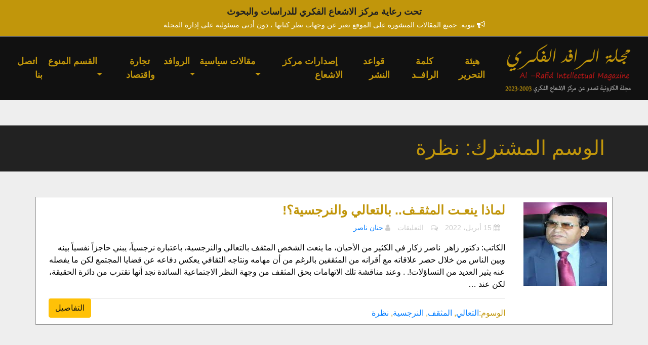

--- FILE ---
content_type: text/html; charset=UTF-8
request_url: https://www.alraafidmag.com/tag/%D9%86%D8%B8%D8%B1%D8%A9/
body_size: 8830
content:
<!DOCTYPE html>
<html dir="rtl" lang="ar">
<head>
<meta charset="UTF-8">
<link rel="shortcut icon" href="https://www.alraafidmag.com/images/favicon.png">
<title>مجلة الرافد الفكري &raquo; نظرة</title>
<!--  pingback دالة خاصة بالتعامل مع الروابط والتغذية rss  -->
<link rel="pingback" href="https://www.alraafidmag.com/xmlrpc.php">
 <meta name='robots' content='max-image-preview:large' />
<link rel="alternate" type="application/rss+xml" title="مجلة الرافد الفكري &laquo; نظرة خلاصة الوسوم" href="https://www.alraafidmag.com/tag/%d9%86%d8%b8%d8%b1%d8%a9/feed/" />
<script type="text/javascript">
/* <![CDATA[ */
window._wpemojiSettings = {"baseUrl":"https:\/\/s.w.org\/images\/core\/emoji\/15.0.3\/72x72\/","ext":".png","svgUrl":"https:\/\/s.w.org\/images\/core\/emoji\/15.0.3\/svg\/","svgExt":".svg","source":{"concatemoji":"https:\/\/www.alraafidmag.com\/wp-includes\/js\/wp-emoji-release.min.js?ver=6.6.4"}};
/*! This file is auto-generated */
!function(i,n){var o,s,e;function c(e){try{var t={supportTests:e,timestamp:(new Date).valueOf()};sessionStorage.setItem(o,JSON.stringify(t))}catch(e){}}function p(e,t,n){e.clearRect(0,0,e.canvas.width,e.canvas.height),e.fillText(t,0,0);var t=new Uint32Array(e.getImageData(0,0,e.canvas.width,e.canvas.height).data),r=(e.clearRect(0,0,e.canvas.width,e.canvas.height),e.fillText(n,0,0),new Uint32Array(e.getImageData(0,0,e.canvas.width,e.canvas.height).data));return t.every(function(e,t){return e===r[t]})}function u(e,t,n){switch(t){case"flag":return n(e,"\ud83c\udff3\ufe0f\u200d\u26a7\ufe0f","\ud83c\udff3\ufe0f\u200b\u26a7\ufe0f")?!1:!n(e,"\ud83c\uddfa\ud83c\uddf3","\ud83c\uddfa\u200b\ud83c\uddf3")&&!n(e,"\ud83c\udff4\udb40\udc67\udb40\udc62\udb40\udc65\udb40\udc6e\udb40\udc67\udb40\udc7f","\ud83c\udff4\u200b\udb40\udc67\u200b\udb40\udc62\u200b\udb40\udc65\u200b\udb40\udc6e\u200b\udb40\udc67\u200b\udb40\udc7f");case"emoji":return!n(e,"\ud83d\udc26\u200d\u2b1b","\ud83d\udc26\u200b\u2b1b")}return!1}function f(e,t,n){var r="undefined"!=typeof WorkerGlobalScope&&self instanceof WorkerGlobalScope?new OffscreenCanvas(300,150):i.createElement("canvas"),a=r.getContext("2d",{willReadFrequently:!0}),o=(a.textBaseline="top",a.font="600 32px Arial",{});return e.forEach(function(e){o[e]=t(a,e,n)}),o}function t(e){var t=i.createElement("script");t.src=e,t.defer=!0,i.head.appendChild(t)}"undefined"!=typeof Promise&&(o="wpEmojiSettingsSupports",s=["flag","emoji"],n.supports={everything:!0,everythingExceptFlag:!0},e=new Promise(function(e){i.addEventListener("DOMContentLoaded",e,{once:!0})}),new Promise(function(t){var n=function(){try{var e=JSON.parse(sessionStorage.getItem(o));if("object"==typeof e&&"number"==typeof e.timestamp&&(new Date).valueOf()<e.timestamp+604800&&"object"==typeof e.supportTests)return e.supportTests}catch(e){}return null}();if(!n){if("undefined"!=typeof Worker&&"undefined"!=typeof OffscreenCanvas&&"undefined"!=typeof URL&&URL.createObjectURL&&"undefined"!=typeof Blob)try{var e="postMessage("+f.toString()+"("+[JSON.stringify(s),u.toString(),p.toString()].join(",")+"));",r=new Blob([e],{type:"text/javascript"}),a=new Worker(URL.createObjectURL(r),{name:"wpTestEmojiSupports"});return void(a.onmessage=function(e){c(n=e.data),a.terminate(),t(n)})}catch(e){}c(n=f(s,u,p))}t(n)}).then(function(e){for(var t in e)n.supports[t]=e[t],n.supports.everything=n.supports.everything&&n.supports[t],"flag"!==t&&(n.supports.everythingExceptFlag=n.supports.everythingExceptFlag&&n.supports[t]);n.supports.everythingExceptFlag=n.supports.everythingExceptFlag&&!n.supports.flag,n.DOMReady=!1,n.readyCallback=function(){n.DOMReady=!0}}).then(function(){return e}).then(function(){var e;n.supports.everything||(n.readyCallback(),(e=n.source||{}).concatemoji?t(e.concatemoji):e.wpemoji&&e.twemoji&&(t(e.twemoji),t(e.wpemoji)))}))}((window,document),window._wpemojiSettings);
/* ]]> */
</script>
<style id='wp-emoji-styles-inline-css' type='text/css'>

	img.wp-smiley, img.emoji {
		display: inline !important;
		border: none !important;
		box-shadow: none !important;
		height: 1em !important;
		width: 1em !important;
		margin: 0 0.07em !important;
		vertical-align: -0.1em !important;
		background: none !important;
		padding: 0 !important;
	}
</style>
<link rel='stylesheet' id='wp-block-library-rtl-css' href='https://www.alraafidmag.com/wp-includes/css/dist/block-library/style-rtl.min.css?ver=6.6.4' type='text/css' media='all' />
<style id='classic-theme-styles-inline-css' type='text/css'>
/*! This file is auto-generated */
.wp-block-button__link{color:#fff;background-color:#32373c;border-radius:9999px;box-shadow:none;text-decoration:none;padding:calc(.667em + 2px) calc(1.333em + 2px);font-size:1.125em}.wp-block-file__button{background:#32373c;color:#fff;text-decoration:none}
</style>
<style id='global-styles-inline-css' type='text/css'>
:root{--wp--preset--aspect-ratio--square: 1;--wp--preset--aspect-ratio--4-3: 4/3;--wp--preset--aspect-ratio--3-4: 3/4;--wp--preset--aspect-ratio--3-2: 3/2;--wp--preset--aspect-ratio--2-3: 2/3;--wp--preset--aspect-ratio--16-9: 16/9;--wp--preset--aspect-ratio--9-16: 9/16;--wp--preset--color--black: #000000;--wp--preset--color--cyan-bluish-gray: #abb8c3;--wp--preset--color--white: #ffffff;--wp--preset--color--pale-pink: #f78da7;--wp--preset--color--vivid-red: #cf2e2e;--wp--preset--color--luminous-vivid-orange: #ff6900;--wp--preset--color--luminous-vivid-amber: #fcb900;--wp--preset--color--light-green-cyan: #7bdcb5;--wp--preset--color--vivid-green-cyan: #00d084;--wp--preset--color--pale-cyan-blue: #8ed1fc;--wp--preset--color--vivid-cyan-blue: #0693e3;--wp--preset--color--vivid-purple: #9b51e0;--wp--preset--gradient--vivid-cyan-blue-to-vivid-purple: linear-gradient(135deg,rgba(6,147,227,1) 0%,rgb(155,81,224) 100%);--wp--preset--gradient--light-green-cyan-to-vivid-green-cyan: linear-gradient(135deg,rgb(122,220,180) 0%,rgb(0,208,130) 100%);--wp--preset--gradient--luminous-vivid-amber-to-luminous-vivid-orange: linear-gradient(135deg,rgba(252,185,0,1) 0%,rgba(255,105,0,1) 100%);--wp--preset--gradient--luminous-vivid-orange-to-vivid-red: linear-gradient(135deg,rgba(255,105,0,1) 0%,rgb(207,46,46) 100%);--wp--preset--gradient--very-light-gray-to-cyan-bluish-gray: linear-gradient(135deg,rgb(238,238,238) 0%,rgb(169,184,195) 100%);--wp--preset--gradient--cool-to-warm-spectrum: linear-gradient(135deg,rgb(74,234,220) 0%,rgb(151,120,209) 20%,rgb(207,42,186) 40%,rgb(238,44,130) 60%,rgb(251,105,98) 80%,rgb(254,248,76) 100%);--wp--preset--gradient--blush-light-purple: linear-gradient(135deg,rgb(255,206,236) 0%,rgb(152,150,240) 100%);--wp--preset--gradient--blush-bordeaux: linear-gradient(135deg,rgb(254,205,165) 0%,rgb(254,45,45) 50%,rgb(107,0,62) 100%);--wp--preset--gradient--luminous-dusk: linear-gradient(135deg,rgb(255,203,112) 0%,rgb(199,81,192) 50%,rgb(65,88,208) 100%);--wp--preset--gradient--pale-ocean: linear-gradient(135deg,rgb(255,245,203) 0%,rgb(182,227,212) 50%,rgb(51,167,181) 100%);--wp--preset--gradient--electric-grass: linear-gradient(135deg,rgb(202,248,128) 0%,rgb(113,206,126) 100%);--wp--preset--gradient--midnight: linear-gradient(135deg,rgb(2,3,129) 0%,rgb(40,116,252) 100%);--wp--preset--font-size--small: 13px;--wp--preset--font-size--medium: 20px;--wp--preset--font-size--large: 36px;--wp--preset--font-size--x-large: 42px;--wp--preset--spacing--20: 0.44rem;--wp--preset--spacing--30: 0.67rem;--wp--preset--spacing--40: 1rem;--wp--preset--spacing--50: 1.5rem;--wp--preset--spacing--60: 2.25rem;--wp--preset--spacing--70: 3.38rem;--wp--preset--spacing--80: 5.06rem;--wp--preset--shadow--natural: 6px 6px 9px rgba(0, 0, 0, 0.2);--wp--preset--shadow--deep: 12px 12px 50px rgba(0, 0, 0, 0.4);--wp--preset--shadow--sharp: 6px 6px 0px rgba(0, 0, 0, 0.2);--wp--preset--shadow--outlined: 6px 6px 0px -3px rgba(255, 255, 255, 1), 6px 6px rgba(0, 0, 0, 1);--wp--preset--shadow--crisp: 6px 6px 0px rgba(0, 0, 0, 1);}:where(.is-layout-flex){gap: 0.5em;}:where(.is-layout-grid){gap: 0.5em;}body .is-layout-flex{display: flex;}.is-layout-flex{flex-wrap: wrap;align-items: center;}.is-layout-flex > :is(*, div){margin: 0;}body .is-layout-grid{display: grid;}.is-layout-grid > :is(*, div){margin: 0;}:where(.wp-block-columns.is-layout-flex){gap: 2em;}:where(.wp-block-columns.is-layout-grid){gap: 2em;}:where(.wp-block-post-template.is-layout-flex){gap: 1.25em;}:where(.wp-block-post-template.is-layout-grid){gap: 1.25em;}.has-black-color{color: var(--wp--preset--color--black) !important;}.has-cyan-bluish-gray-color{color: var(--wp--preset--color--cyan-bluish-gray) !important;}.has-white-color{color: var(--wp--preset--color--white) !important;}.has-pale-pink-color{color: var(--wp--preset--color--pale-pink) !important;}.has-vivid-red-color{color: var(--wp--preset--color--vivid-red) !important;}.has-luminous-vivid-orange-color{color: var(--wp--preset--color--luminous-vivid-orange) !important;}.has-luminous-vivid-amber-color{color: var(--wp--preset--color--luminous-vivid-amber) !important;}.has-light-green-cyan-color{color: var(--wp--preset--color--light-green-cyan) !important;}.has-vivid-green-cyan-color{color: var(--wp--preset--color--vivid-green-cyan) !important;}.has-pale-cyan-blue-color{color: var(--wp--preset--color--pale-cyan-blue) !important;}.has-vivid-cyan-blue-color{color: var(--wp--preset--color--vivid-cyan-blue) !important;}.has-vivid-purple-color{color: var(--wp--preset--color--vivid-purple) !important;}.has-black-background-color{background-color: var(--wp--preset--color--black) !important;}.has-cyan-bluish-gray-background-color{background-color: var(--wp--preset--color--cyan-bluish-gray) !important;}.has-white-background-color{background-color: var(--wp--preset--color--white) !important;}.has-pale-pink-background-color{background-color: var(--wp--preset--color--pale-pink) !important;}.has-vivid-red-background-color{background-color: var(--wp--preset--color--vivid-red) !important;}.has-luminous-vivid-orange-background-color{background-color: var(--wp--preset--color--luminous-vivid-orange) !important;}.has-luminous-vivid-amber-background-color{background-color: var(--wp--preset--color--luminous-vivid-amber) !important;}.has-light-green-cyan-background-color{background-color: var(--wp--preset--color--light-green-cyan) !important;}.has-vivid-green-cyan-background-color{background-color: var(--wp--preset--color--vivid-green-cyan) !important;}.has-pale-cyan-blue-background-color{background-color: var(--wp--preset--color--pale-cyan-blue) !important;}.has-vivid-cyan-blue-background-color{background-color: var(--wp--preset--color--vivid-cyan-blue) !important;}.has-vivid-purple-background-color{background-color: var(--wp--preset--color--vivid-purple) !important;}.has-black-border-color{border-color: var(--wp--preset--color--black) !important;}.has-cyan-bluish-gray-border-color{border-color: var(--wp--preset--color--cyan-bluish-gray) !important;}.has-white-border-color{border-color: var(--wp--preset--color--white) !important;}.has-pale-pink-border-color{border-color: var(--wp--preset--color--pale-pink) !important;}.has-vivid-red-border-color{border-color: var(--wp--preset--color--vivid-red) !important;}.has-luminous-vivid-orange-border-color{border-color: var(--wp--preset--color--luminous-vivid-orange) !important;}.has-luminous-vivid-amber-border-color{border-color: var(--wp--preset--color--luminous-vivid-amber) !important;}.has-light-green-cyan-border-color{border-color: var(--wp--preset--color--light-green-cyan) !important;}.has-vivid-green-cyan-border-color{border-color: var(--wp--preset--color--vivid-green-cyan) !important;}.has-pale-cyan-blue-border-color{border-color: var(--wp--preset--color--pale-cyan-blue) !important;}.has-vivid-cyan-blue-border-color{border-color: var(--wp--preset--color--vivid-cyan-blue) !important;}.has-vivid-purple-border-color{border-color: var(--wp--preset--color--vivid-purple) !important;}.has-vivid-cyan-blue-to-vivid-purple-gradient-background{background: var(--wp--preset--gradient--vivid-cyan-blue-to-vivid-purple) !important;}.has-light-green-cyan-to-vivid-green-cyan-gradient-background{background: var(--wp--preset--gradient--light-green-cyan-to-vivid-green-cyan) !important;}.has-luminous-vivid-amber-to-luminous-vivid-orange-gradient-background{background: var(--wp--preset--gradient--luminous-vivid-amber-to-luminous-vivid-orange) !important;}.has-luminous-vivid-orange-to-vivid-red-gradient-background{background: var(--wp--preset--gradient--luminous-vivid-orange-to-vivid-red) !important;}.has-very-light-gray-to-cyan-bluish-gray-gradient-background{background: var(--wp--preset--gradient--very-light-gray-to-cyan-bluish-gray) !important;}.has-cool-to-warm-spectrum-gradient-background{background: var(--wp--preset--gradient--cool-to-warm-spectrum) !important;}.has-blush-light-purple-gradient-background{background: var(--wp--preset--gradient--blush-light-purple) !important;}.has-blush-bordeaux-gradient-background{background: var(--wp--preset--gradient--blush-bordeaux) !important;}.has-luminous-dusk-gradient-background{background: var(--wp--preset--gradient--luminous-dusk) !important;}.has-pale-ocean-gradient-background{background: var(--wp--preset--gradient--pale-ocean) !important;}.has-electric-grass-gradient-background{background: var(--wp--preset--gradient--electric-grass) !important;}.has-midnight-gradient-background{background: var(--wp--preset--gradient--midnight) !important;}.has-small-font-size{font-size: var(--wp--preset--font-size--small) !important;}.has-medium-font-size{font-size: var(--wp--preset--font-size--medium) !important;}.has-large-font-size{font-size: var(--wp--preset--font-size--large) !important;}.has-x-large-font-size{font-size: var(--wp--preset--font-size--x-large) !important;}
:where(.wp-block-post-template.is-layout-flex){gap: 1.25em;}:where(.wp-block-post-template.is-layout-grid){gap: 1.25em;}
:where(.wp-block-columns.is-layout-flex){gap: 2em;}:where(.wp-block-columns.is-layout-grid){gap: 2em;}
:root :where(.wp-block-pullquote){font-size: 1.5em;line-height: 1.6;}
</style>
<link rel='stylesheet' id='alraafid-css-css' href='https://www.alraafidmag.com/wp-content/themes/alraafid/css/default.min.css?ver=6.6.4' type='text/css' media='all' />
<link rel='stylesheet' id='fonts-css-css' href='https://www.alraafidmag.com/wp-content/themes/alraafid/css/font-awesome.min.css?ver=6.6.4' type='text/css' media='all' />
<link rel='stylesheet' id='main-css' href='https://www.alraafidmag.com/wp-content/themes/alraafid/css/main-style.css?ver=6.6.4' type='text/css' media='all' />
<!--[if if lt IE 9]>
<script type="text/javascript" src="https://www.alraafidmag.com/wp-content/themes/alraafid/js/html5shiv.min.js?ver=6.6.4" id="html5shiv-js"></script>
<![endif]-->
<!--[if if lt IE 9]>
<script type="text/javascript" src="https://www.alraafidmag.com/wp-content/themes/alraafid/js/respond.min.js?ver=6.6.4" id="respond-js"></script>
<![endif]-->
<link rel="https://api.w.org/" href="https://www.alraafidmag.com/wp-json/" /><link rel="alternate" title="JSON" type="application/json" href="https://www.alraafidmag.com/wp-json/wp/v2/tags/767" /><link rel="EditURI" type="application/rsd+xml" title="RSD" href="https://www.alraafidmag.com/xmlrpc.php?rsd" />
<meta name="generator" content="WordPress 6.6.4" />
   
</head>
<body>
<!--  Start upper bar  -->
<div class="upperBar text-center">
    <div class="container-fluid">
        <p>تحت رعاية مركز الاشعاع الفكري للدراسات والبحوث</p>
        <i class="fa fa-bullhorn" aria-hidden="true"></i>
        <span>تنويه: جميع المقالات المنشورة على الموقع تعبر عن وجهات نظر كتابها ، دون أدنى مسئولية على إدارة المجلة</span>
    </div>
</div>
<!--  End upper bar  -->
<!--  Start navbar  -->
<nav class="navbar navbar-expand-lg navbar-dark bg-dark">
    <a class="navbar-brand" href="https://www.alraafidmag.com"><img src="https://www.alraafidmag.com/images/logo.png" alt="logo alraafidmag" width="250" height="100"></a>
    <button class="navbar-toggler" type="button" data-toggle="collapse" data-target="#smart-menu" aria-controls="navbarSupportedContent" aria-expanded="false" aria-label="Toggle navigation">
    <span class="navbar-toggler-icon"></span>
    </button>
        <div class="collapse navbar-collapse" id="smart-menu">
            <ul id="menu-main-menu" class="navbar-nav mr-auto"><li itemscope="itemscope" itemtype="https://www.schema.org/SiteNavigationElement" id="menu-item-238" class="menu-item menu-item-type-post_type menu-item-object-page menu-item-238"><a title="هيئة التحرير" href="https://www.alraafidmag.com/aboutus/">هيئة التحرير</a></li>
<li itemscope="itemscope" itemtype="https://www.schema.org/SiteNavigationElement" id="menu-item-667" class="menu-item menu-item-type-taxonomy menu-item-object-category menu-item-667"><a title="كلمة الرافــد" href="https://www.alraafidmag.com/category/27/">كلمة الرافــد</a></li>
<li itemscope="itemscope" itemtype="https://www.schema.org/SiteNavigationElement" id="menu-item-237" class="menu-item menu-item-type-post_type menu-item-object-page menu-item-237"><a title="قواعد النشر" href="https://www.alraafidmag.com/addpost/">قواعد النشر</a></li>
<li itemscope="itemscope" itemtype="https://www.schema.org/SiteNavigationElement" id="menu-item-385" class="menu-item menu-item-type-taxonomy menu-item-object-category menu-item-385"><a title="إصدارات مركز الاشعاع" href="https://www.alraafidmag.com/category/44/">إصدارات مركز الاشعاع</a></li>
<li itemscope="itemscope" itemtype="https://www.schema.org/SiteNavigationElement" id="menu-item-239" class="menu-item menu-item-type-taxonomy menu-item-object-category menu-item-has-children menu-item-239 dropdown"><a title="مقالات سياسية" href="#" data-toggle="dropdown" class="dropdown-toggle" aria-haspopup="true">مقالات سياسية <span class="caret"></span></a>
<ul role="menu" class=" dropdown-menu" >
	<li itemscope="itemscope" itemtype="https://www.schema.org/SiteNavigationElement" id="menu-item-242" class="menu-item menu-item-type-taxonomy menu-item-object-category menu-item-242"><a title="شؤون فلسطينية" href="https://www.alraafidmag.com/category/%d9%85%d9%82%d8%a7%d9%84%d8%a7%d8%aa-%d8%b3%d9%8a%d8%a7%d8%b3%d9%8a%d8%a9/15/">شؤون فلسطينية</a></li>
	<li itemscope="itemscope" itemtype="https://www.schema.org/SiteNavigationElement" id="menu-item-241" class="menu-item menu-item-type-taxonomy menu-item-object-category menu-item-241"><a title="شؤون عربية" href="https://www.alraafidmag.com/category/%d9%85%d9%82%d8%a7%d9%84%d8%a7%d8%aa-%d8%b3%d9%8a%d8%a7%d8%b3%d9%8a%d8%a9/16/">شؤون عربية</a></li>
	<li itemscope="itemscope" itemtype="https://www.schema.org/SiteNavigationElement" id="menu-item-240" class="menu-item menu-item-type-taxonomy menu-item-object-category menu-item-240"><a title="شؤون دولية" href="https://www.alraafidmag.com/category/%d9%85%d9%82%d8%a7%d9%84%d8%a7%d8%aa-%d8%b3%d9%8a%d8%a7%d8%b3%d9%8a%d8%a9/17/">شؤون دولية</a></li>
</ul>
</li>
<li itemscope="itemscope" itemtype="https://www.schema.org/SiteNavigationElement" id="menu-item-243" class="menu-item menu-item-type-taxonomy menu-item-object-category menu-item-has-children menu-item-243 dropdown"><a title="الروافد" href="#" data-toggle="dropdown" class="dropdown-toggle" aria-haspopup="true">الروافد <span class="caret"></span></a>
<ul role="menu" class=" dropdown-menu" >
	<li itemscope="itemscope" itemtype="https://www.schema.org/SiteNavigationElement" id="menu-item-247" class="menu-item menu-item-type-taxonomy menu-item-object-category menu-item-247"><a title="الرافد المعرفي" href="https://www.alraafidmag.com/category/%d8%a7%d9%84%d8%b1%d9%88%d8%a7%d9%81%d8%af-%d8%a7%d9%84%d8%b9%d8%a7%d9%85%d8%a9/19/">الرافد المعرفي</a></li>
	<li itemscope="itemscope" itemtype="https://www.schema.org/SiteNavigationElement" id="menu-item-245" class="menu-item menu-item-type-taxonomy menu-item-object-category menu-item-245"><a title="الرافد الصحي" href="https://www.alraafidmag.com/category/%d8%a7%d9%84%d8%b1%d9%88%d8%a7%d9%81%d8%af-%d8%a7%d9%84%d8%b9%d8%a7%d9%85%d8%a9/20/">الرافد الصحي</a></li>
	<li itemscope="itemscope" itemtype="https://www.schema.org/SiteNavigationElement" id="menu-item-246" class="menu-item menu-item-type-taxonomy menu-item-object-category menu-item-246"><a title="الرافد الرياضي" href="https://www.alraafidmag.com/category/%d8%a7%d9%84%d8%b1%d9%88%d8%a7%d9%81%d8%af-%d8%a7%d9%84%d8%b9%d8%a7%d9%85%d8%a9/21/">الرافد الرياضي</a></li>
	<li itemscope="itemscope" itemtype="https://www.schema.org/SiteNavigationElement" id="menu-item-244" class="menu-item menu-item-type-taxonomy menu-item-object-category menu-item-244"><a title="الرافد التكنولوجي" href="https://www.alraafidmag.com/category/%d8%a7%d9%84%d8%b1%d9%88%d8%a7%d9%81%d8%af-%d8%a7%d9%84%d8%b9%d8%a7%d9%85%d8%a9/22/">الرافد التكنولوجي</a></li>
	<li itemscope="itemscope" itemtype="https://www.schema.org/SiteNavigationElement" id="menu-item-248" class="menu-item menu-item-type-taxonomy menu-item-object-category menu-item-248"><a title="الرافد الاسري" href="https://www.alraafidmag.com/category/%d8%a7%d9%84%d8%b1%d9%88%d8%a7%d9%81%d8%af-%d8%a7%d9%84%d8%b9%d8%a7%d9%85%d8%a9/23/">الرافد الاسري</a></li>
</ul>
</li>
<li itemscope="itemscope" itemtype="https://www.schema.org/SiteNavigationElement" id="menu-item-666" class="menu-item menu-item-type-taxonomy menu-item-object-category menu-item-666"><a title="تجارة واقتصاد" href="https://www.alraafidmag.com/category/25/">تجارة واقتصاد</a></li>
<li itemscope="itemscope" itemtype="https://www.schema.org/SiteNavigationElement" id="menu-item-253" class="menu-item menu-item-type-taxonomy menu-item-object-category menu-item-has-children menu-item-253 dropdown"><a title="القسم المنوع" href="#" data-toggle="dropdown" class="dropdown-toggle" aria-haspopup="true">القسم المنوع <span class="caret"></span></a>
<ul role="menu" class=" dropdown-menu" >
	<li itemscope="itemscope" itemtype="https://www.schema.org/SiteNavigationElement" id="menu-item-311" class="menu-item menu-item-type-taxonomy menu-item-object-category menu-item-311"><a title="ومضات ايمانية" href="https://www.alraafidmag.com/category/%d8%a7%d9%84%d9%82%d8%b3%d9%85-%d8%a7%d9%84%d9%85%d9%86%d9%88%d8%b9/38/">ومضات ايمانية</a></li>
	<li itemscope="itemscope" itemtype="https://www.schema.org/SiteNavigationElement" id="menu-item-668" class="menu-item menu-item-type-taxonomy menu-item-object-category menu-item-668"><a title="حوارات عامة" href="https://www.alraafidmag.com/category/%d8%a7%d9%84%d9%82%d8%b3%d9%85-%d8%a7%d9%84%d9%85%d9%86%d9%88%d8%b9/26/">حوارات عامة</a></li>
	<li itemscope="itemscope" itemtype="https://www.schema.org/SiteNavigationElement" id="menu-item-254" class="menu-item menu-item-type-taxonomy menu-item-object-category menu-item-254"><a title="شخصيات من الذاكرة" href="https://www.alraafidmag.com/category/%d8%a7%d9%84%d9%82%d8%b3%d9%85-%d8%a7%d9%84%d9%85%d9%86%d9%88%d8%b9/29/">شخصيات من الذاكرة</a></li>
	<li itemscope="itemscope" itemtype="https://www.schema.org/SiteNavigationElement" id="menu-item-255" class="menu-item menu-item-type-taxonomy menu-item-object-category menu-item-255"><a title="شعر وخواطر" href="https://www.alraafidmag.com/category/%d8%a7%d9%84%d9%82%d8%b3%d9%85-%d8%a7%d9%84%d9%85%d9%86%d9%88%d8%b9/30/">شعر وخواطر</a></li>
	<li itemscope="itemscope" itemtype="https://www.schema.org/SiteNavigationElement" id="menu-item-257" class="menu-item menu-item-type-taxonomy menu-item-object-category menu-item-257"><a title="قصة قصيرة" href="https://www.alraafidmag.com/category/%d8%a7%d9%84%d9%82%d8%b3%d9%85-%d8%a7%d9%84%d9%85%d9%86%d9%88%d8%b9/31/">قصة قصيرة</a></li>
	<li itemscope="itemscope" itemtype="https://www.schema.org/SiteNavigationElement" id="menu-item-256" class="menu-item menu-item-type-taxonomy menu-item-object-category menu-item-256"><a title="فن تشكيلي" href="https://www.alraafidmag.com/category/%d8%a7%d9%84%d9%82%d8%b3%d9%85-%d8%a7%d9%84%d9%85%d9%86%d9%88%d8%b9/33/">فن تشكيلي</a></li>
	<li itemscope="itemscope" itemtype="https://www.schema.org/SiteNavigationElement" id="menu-item-258" class="menu-item menu-item-type-taxonomy menu-item-object-category menu-item-258"><a title="كتب ودراسات" href="https://www.alraafidmag.com/category/%d8%a7%d9%84%d9%82%d8%b3%d9%85-%d8%a7%d9%84%d9%85%d9%86%d9%88%d8%b9/32/">كتب ودراسات</a></li>
</ul>
</li>
<li itemscope="itemscope" itemtype="https://www.schema.org/SiteNavigationElement" id="menu-item-261" class="menu-item menu-item-type-post_type menu-item-object-page menu-item-261"><a title="اتصل بنا" href="https://www.alraafidmag.com/contactus/">اتصل بنا</a></li>
</ul>        </div>
</nav>
<!--  End navbar  -->
<!--Start body-->
<!--Start posts in category-->
<div class="posts-in-category">
    <div class="title">
        <div class="container">
            <div class="row">
                <div class="col-lg-6 col-sm-12 text-right">
                    <h1>الوسم المشترك: نظرة</h1>
                    <p></p>    
                </div>
            </div>
        </div>
    </div>
    
    <div class="container">
        
        <div class="row box-posts-in-category">
            <div class="col-md-2 col-sm-3">
                <img width="191" height="264" src="https://www.alraafidmag.com/wp-content/uploads/2022/04/فهرس.jpg" class="attachment-post-thumbnail size-post-thumbnail wp-post-image" alt="" decoding="async" fetchpriority="high" />
            </div>
            <div class="col-md-10 col-sm-9">
                <h3>لماذا ينعـت المثقـف.. بالتعالي والنرجسية؟!</h3>
                <span><i class="fa fa-calendar" aria-hidden="true"></i> 15 أبريل، 2022</span>
                <span class="custom-color"><i class="fa fa-comments-o" aria-hidden="true"></i> <span>التعليقات <span class="screen-reader-text"> على لماذا ينعـت المثقـف.. بالتعالي والنرجسية؟! مغلقة</span></span></span>
                <span><i class="fa fa-user" aria-hidden="true"></i> <a href="https://www.alraafidmag.com/author/hanan/" title="مقالات حنان ناصر" rel="author">حنان ناصر</a></span>
                <p><p>الكاتب: دكتور زاهر  ناصر زكار في الكثير من الأحيان، ما ينعت الشخص المثقف بالتعالي والنرجسية، باعتباره نرجسياً، يبني حاجزاً نفسياً بينه وبين الناس من خلال حصر علاقاته مع أقرانه من المثقفين بالرغم من أن مهامه ونتاجه الثقافي يعكس دفاعه عن قضايا المجتمع لكن ما يفصله عنه يثير العديد من التساؤلات!. . وعند مناقشة تلك الاتهامات بحق المثقف من وجهة النظر الاجتماعية السائدة نجد أنها تقترب من دائرة الحقيقة، لكن عند &#8230;</p>
</p> <a href="https://www.alraafidmag.com/%d9%84%d9%85%d8%a7%d8%b0%d8%a7-%d9%8a%d9%86%d8%b9%d9%80%d8%aa-%d8%a7%d9%84%d9%85%d8%ab%d9%82%d9%80%d9%81-%d8%a8%d8%a7%d9%84%d8%aa%d8%b9%d8%a7%d9%84%d9%8a-%d9%88%d8%a7%d9%84%d9%86%d8%b1%d8%ac%d8%b3/"><button type="button" class="btn btn-warning">التفاصيل</button></a>
                <hr>
        <div>الوسوم:<a href="https://www.alraafidmag.com/tag/%d8%a7%d9%84%d8%aa%d8%b9%d8%a7%d9%84%d9%8a/" rel="tag">التعالي</a>, <a href="https://www.alraafidmag.com/tag/%d8%a7%d9%84%d9%85%d8%ab%d9%82%d9%81/" rel="tag">المثقف</a>, <a href="https://www.alraafidmag.com/tag/%d8%a7%d9%84%d9%86%d8%b1%d8%ac%d8%b3%d9%8a%d8%a9/" rel="tag">النرجسية</a>, <a href="https://www.alraafidmag.com/tag/%d9%86%d8%b8%d8%b1%d8%a9/" rel="tag">نظرة</a></div>
            </div>
            
        </div>
        
        <div class="pagination-numbers">
            
        </div>
    </div>
</div>
<!--End posts in category-->
<!--End body-->
<div class="up-footer"> 
                     
   <div class="container-fluid">
    <div class="row">
        <div class="col-md-3 col-sm-6 box-one">
        <h2>الروابط الدائمة</h2>
            <ul>
                <li><a href="https://www.alraafidmag.com">الرئيسية</a></li>
                <li><a href="https://www.alraafidmag.com/aboutus">هيئة التحرير</a></li>
                <li><a href="https://www.alraafidmag.com/category/27">كلمة الرافد</a></li>
                <li><a href="https://www.alraafidmag.com/addpost">قواعد النشر</a></li>
                <li><a href="https://www.alraafidmag.com/category/44">إصدارات مركز الاشعاع الفكري</a></li>
                <li><a href="https://www.alraafidmag.com/contactus">اتصل بنا</a></li>
            </ul>
        </div>   
        <div class="col-md-3 col-sm-6 box-two">
        <h2>الأقسام</h2>
            <ul>
                <li>
                مقالات سياسية
                    <ul>
                    <li><a href="https://www.alraafidmag.com/category/15">شؤون فلسطينية</a></li>
                    <li><a href="https://www.alraafidmag.com/category/16">شؤون عربية</a></li>
                    <li><a href="https://www.alraafidmag.com/category/17">شؤون دولية</a></li>
                    </ul>
                </li>
            </ul>
            <ul>
                <li>
                الروافد
                    <ul>
                    <li><a href="https://www.alraafidmag.com/category/19">الرافد المعرفي</a></li>
                    <li><a href="https://www.alraafidmag.com/category/20">الرافد الصحي</a></li>
                    <li><a href="https://www.alraafidmag.com/category/21">الرافد الرياضي</a></li>
                    <li><a href="https://www.alraafidmag.com/category/22">الرافد التكنولوجي</a></li>
                    <li><a href="https://www.alraafidmag.com/category/23">الرافد الاسري</a></li>
                    </ul>
                </li>
            </ul>
        </div> 
        <div class="col-md-3 col-sm-6 box-three">
            <h2>الأقسام الثانوية</h2>
            <ul>
                <li><a href="https://www.alraafidmag.com/category/25">اقتصاد وتجارة</a></li>
            </ul>
            <ul>
                <li>
                الاقسام المنوعه
                    <ul>
                    <li><a href="https://www.alraafidmag.com/category/38">ومضات ايمانية</a></li>
                    <li><a href="https://www.alraafidmag.com/category/26">حوارات عامة</a></li>
                    <li><a href="https://www.alraafidmag.com/category/29">شخصيات من الذاكرة</a></li>
                    <li><a href="https://www.alraafidmag.com/category/30">شعر وخواطر</a></li>
                    <li><a href="https://www.alraafidmag.com/category/31">قصة قصيرة</a></li>
                    <li><a href="https://www.alraafidmag.com/category/33">فن تشكيلي</a></li>
                    <li><a href="https://www.alraafidmag.com/category/32">كتب ودراسات</a></li>
                    </ul>
                </li>
            </ul>

        </div> 
        <div class="col-md-3 col-sm-6 box-four">
            <h2>للتواصل معنا</h2>
        <p>
    عزيزي الزائر للتواصل مع ادارة المجلة يمكنك مراسلتنا على بريدنا الاكتروني                 
<br>
        <a href="mailto:academic_services@trcsr.com?subject=contact">academic_services@trcsr.com</a>
        </p>
        <p>
            للتواصل مع الدعم الفني يمكنك مراسلتنا على بريدنا الاكتروني
        <a href="mailto:nabil@pfnd.net?subject=contact">nabil@pfnd.net</a>
        </p>
            <ul class="text-center">
            <li><a href="#"><i class="fa fa-youtube-square" aria-hidden="true"></i></a></li>
            <li><a href="#"><i class="fa fa-twitter-square" aria-hidden="true"></i></a></li>
            <li><a href="#"><i class="fa fa-facebook-square" aria-hidden="true"></i></a></li>
            </ul>
        <img src="https://www.alraafidmag.com/images/logo.png" width="60%">
        </div> 
    </div>
    </div>

</div>
<div class="footer text-center">
    <span>تحت رعاية مركز الاشعاع الفكري للدراسات والبحوث</span>
    <span class="pol">تنويه : جميع المقالات المنشورة على الموقع تعبر عن وجهات نظر كتابها ، دون أدنى مسئولية على إدارة المجلة</span>
    Copyright &copy; 2003-2026 All rights reserved <a href="https://www.alraafidmag.com">alraafidmag.com</a> | <a href="http://trcsr.com">trcsr.com</a>
</div>
<script type="text/javascript" src="https://www.alraafidmag.com/wp-includes/js/jquery/jquery.js?ver=6.6.4" id="jquery-js"></script>
<script type="text/javascript" src="https://www.alraafidmag.com/wp-content/themes/alraafid/js/plugins.js?ver=6.6.4" id="myplugins-js-js"></script>
<script type="text/javascript" src="https://www.alraafidmag.com/wp-content/themes/alraafid/js/popper.min.js?ver=6.6.4" id="popper-js-js"></script>
<script type="text/javascript" src="https://www.alraafidmag.com/wp-content/themes/alraafid/js/default.min.js?ver=6.6.4" id="alraafid-js-js"></script>

<script src="https://www.alraafidmag.com/wp-content/themes/alraafid/js/jquery-3.2.1.min.js"></script>
<script src="https://www.alraafidmag.com/wp-content/themes/alraafid/js/popper.min.js"></script>
<script src="https://www.alraafidmag.com/wp-content/themes/alraafid/js/plugins.js"></script>
<script src="https://www.alraafidmag.com/wp-content/themes/alraafid/js/default.min.js"></script>  

</body>
</html>